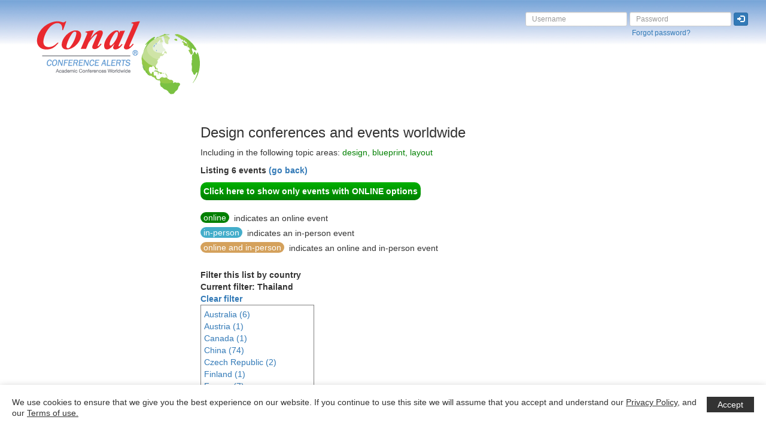

--- FILE ---
content_type: text/html; charset=UTF-8
request_url: https://conferencealerts.com/topic-listing.php?topic=Design&country=212
body_size: 4871
content:

<!doctype html>
<html lang="en">
<head>

    <!-- Google tag (gtag.js) -->
    <script async src="https://www.googletagmanager.com/gtag/js?id=G-274EDSGD7P"></script>
    <script>
        window.dataLayer = window.dataLayer || [];
        function gtag(){dataLayer.push(arguments);}
        gtag('js', new Date());

        gtag('config', 'G-274EDSGD7P');
    </script>

    <meta charset="utf-8">
    <meta http-equiv="X-UA-Compatible" content="IE=edge">
    <meta name="viewport" content="width=device-width, initial-scale=1">
    <meta name="description" content="Design Conferences Worldwide Upcoming events in design,blueprint,layout and related fields Hosted by Conference Alerts - Find details about academic conferences worldwide." />
    <meta name="keywords" content="design,blueprint,layout" />

    <link rel="icon" type="image/png" href="images/favicon.png" />
    <link rel="stylesheet" href="https://stackpath.bootstrapcdn.com/bootstrap/3.4.1/css/bootstrap.min.css" integrity="sha384-HSMxcRTRxnN+Bdg0JdbxYKrThecOKuH5zCYotlSAcp1+c8xmyTe9GYg1l9a69psu" crossorigin="anonymous">
    <link href="template.css?ver=0.2" rel="stylesheet">

    <script>
        var trackBannerClick = function(eventID,url) {
            ga('send', 'event', 'Banner', 'click', eventID, {
                'transport': 'beacon',
                'hitCallback': function(){document.location = url;}
            });
        };
        var trackAdboxClick = function(eventID,url) {
            ga('send', 'event', 'Adbox', 'click', eventID, {
                'transport': 'beacon',
                'hitCallback': function(){document.location = url;}
            });
        };
        var trackFESClick = function(eventID,url) {
            ga('send', 'event', 'FES', 'click', eventID, {
                'transport': 'beacon',
                'hitCallback': function(){document.location = url;}
            });
        };
    </script>

    <title>Design events | Conal Conference Alerts Topic Listing</title>
</head>
<body>

<nav class="navbar navbar-default">
    <div class="container-fluid">
        <div class="navbar-header">
            <button type="button" class="navbar-toggle collapsed" data-toggle="collapse" data-target="#navbar">
                <span class="sr-only">Toggle navigation</span>
                                    <span>LOGIN</span>
                                </button>
            <a class="pull-left visible-xs allow-overlap" href="."><img class="nav-logo img-responsive" alt="Conal Conference Alerts" src="images/conal-logo.png"></a>
            <a class="pull-left visible-sm" href="."><img class="nav-logo img-responsive" alt="Conal Conference Alerts" src="images/conal-logo.png"></a>
            <a class="pull-left visible-md" href="."><img class="nav-logo img-responsive" alt="Conal Conference Alerts" src="images/conal-logo.png"></a>
            <a class="pull-left visible-lg" href="."><img class="nav-logo img-responsive" alt="Conal Conference Alerts" src="images/conal-logo.png"></a>
        </div>
        <div id="navbar" class="collapse navbar-collapse navbar-right">
            <br>
            <div id="loginDivContainer">
                    <div class="grt-cookie">
        <div class="grt-cookies-msg">
            <p> We use cookies to ensure that we give you the best experience on our website. If you continue to use this site we will assume that you accept and understand our <a href="terms-of-use">Privacy Policy</a>, and our <a href="terms-of-use">Terms of use.</a></p>
        </div>
        <span class="grt-cookie-button">Accept</span>
    </div>
            <form action="javascript:loginNew()" class="form-inline">
            <div class="form-group">
                <input type="text" id="userNameTextBox" class="login-height form-control input-sm" name="username" placeholder="Username">
                <br>
                &nbsp;
            </div>
            <div class="form-group">
                <input type="password" id="passwordTextBox" class="login-height form-control input-sm" name="password" placeholder="Password">
                <br>
                &nbsp;<a class="small" href="forgot-password" title="Click here to retrieve your Conference Alerts account password">Forgot password?</a>
            </div>
            <div class="form-group">
                <button type="submit" class="btn btn-primary btn-xs"><span title="Log in" class="glyphicon glyphicon-log-in" aria-hidden="true"></span></button>
                <br>
                &nbsp;
            </div>
        </form>
                    </div>
        </div>
    </div>
</nav>

<br>


    <div class="container-fluid">
        <div class="row text-center">

            <div class="col-xs-6 col-sm-3 padding-10-bottom">
                                    <a onclick="trackBannerClick('0 subtopic_79','show-event?id=0'); return false;" href="show-event?id=0">
                        <img id="spotlightImage" class="img-responsive center-block" src="spotlight?imId=1&pageType=subtopic_79" />
                    </a>
                                </div>

            <div class="col-xs-6 col-sm-3 padding-10-bottom">
                                    <a onclick="trackBannerClick('0 subtopic_79','show-event?id=0'); return false;" href="show-event?id=0">
                        <img id="spotlightImage" class="img-responsive center-block" src="spotlight?imId=2&pageType=subtopic_79" />
                    </a>
                                </div>

            <div class="col-xs-6 col-sm-3 padding-10-bottom">
                                    <a onclick="trackBannerClick('0 subtopic_79','show-event?id=0'); return false;" href="show-event?id=0">
                        <img id="spotlightImage" class="img-responsive center-block" src="spotlight?imId=3&pageType=subtopic_79" />
                    </a>
                                </div>

            <div class="col-xs-6 col-sm-3 padding-10-bottom">
                                    <a onclick="trackBannerClick('0 subtopic_79','show-event?id=0'); return false;" href="show-event?id=0">
                        <img id="spotlightImage" class="img-responsive center-block" src="spotlight?imId=4&pageType=subtopic_79" />
                    </a>
                                </div>

        </div>
    </div>

    
<br>

<div class="container-fluid max-listing-container-width">

    <div class="row">

        <div class="col-md-3">
            <script async src="https://pagead2.googlesyndication.com/pagead/js/adsbygoogle.js"></script>
                <ins class="adsbygoogle"
                     style="display:inline-block;width:160px;height:600px"
                     data-ad-client="ca-pub-2475575566915822"
                     data-ad-slot="4647770957"></ins>
                <script>
                    (adsbygoogle = window.adsbygoogle || []).push({});
                </script>        </div>

        <div class="col-md-9">

            <h3 style="margin-top: 0px;">Design conferences and events worldwide</h3>

            <p>Including in the following topic areas: <span class="green">design, blueprint, layout</span></p>

                            <p class="textLeft bold grey2 font105">
                    Listing 6 events&nbsp;<a href="javascript:history.back()">(go back)</a>
                </p>
                <button class="bold grey2 font105 show-only-online-events-button" onclick="window.location.href=window.location.href+'&online=1'">
                    Click here to show only events with ONLINE options
                </button>
                            <br>
            <br>
            <span class="online-badge" style="margin-bottom: 5px;">online</span>
            <span id="generalText" class="textLeft" style="vertical-align: top;">
                &nbsp;indicates an online event
            </span>
            <br>
            <span class="in-person-badge" style="margin-bottom: 5px;">in-person</span>
            <span id="generalText" class="textLeft" style="vertical-align: top;">
                &nbsp;indicates an in-person event
            </span>
            <br>
            <span class="online-in-person-badge" style="margin-bottom: 5px;">online and in-person</span>
            <span id="generalText" class="textLeft" style="vertical-align: top;">
                &nbsp;indicates an online and in-person event
            </span>
            <br>
            <br>
            <span style="line-height: 20px;" class="textLeft bold grey2 font105">Filter this list by country</span>
            <br>
            <span style="line-height: 20px;" class="textLeft bold grey2 font105">Current filter:
                Thailand            </span>
            <br>
            <strong><a href="topic-listing.php?topic=Design" style="line-height: 20px;">Clear filter</a></strong>
            <div style="
                max-height: 200px;
                overflow-y: auto;
                border: solid 1px gray;
                padding: 5px;
                width: fit-content;
            ">
                                    <a class="" style="line-height: 20px;" href="topic-listing.php?topic=Design&country=14">Australia (6)<br></a>
                                        <a class="" style="line-height: 20px;" href="topic-listing.php?topic=Design&country=15">Austria (1)<br></a>
                                        <a class="" style="line-height: 20px;" href="topic-listing.php?topic=Design&country=39">Canada (1)<br></a>
                                        <a class="" style="line-height: 20px;" href="topic-listing.php?topic=Design&country=45">China (74)<br></a>
                                        <a class="" style="line-height: 20px;" href="topic-listing.php?topic=Design&country=58">Czech Republic (2)<br></a>
                                        <a class="" style="line-height: 20px;" href="topic-listing.php?topic=Design&country=74">Finland (1)<br></a>
                                        <a class="" style="line-height: 20px;" href="topic-listing.php?topic=Design&country=75">France (7)<br></a>
                                        <a class="" style="line-height: 20px;" href="topic-listing.php?topic=Design&country=82">Germany (4)<br></a>
                                        <a class="" style="line-height: 20px;" href="topic-listing.php?topic=Design&country=85">Greece (2)<br></a>
                                        <a class="" style="line-height: 20px;" href="topic-listing.php?topic=Design&country=100">India (1)<br></a>
                                        <a class="" style="line-height: 20px;" href="topic-listing.php?topic=Design&country=101">Indonesia (4)<br></a>
                                        <a class="" style="line-height: 20px;" href="topic-listing.php?topic=Design&country=106">Italy (6)<br></a>
                                        <a class="" style="line-height: 20px;" href="topic-listing.php?topic=Design&country=108">Japan (59)<br></a>
                                        <a class="" style="line-height: 20px;" href="topic-listing.php?topic=Design&country=114">Korea (south) (3)<br></a>
                                        <a class="" style="line-height: 20px;" href="topic-listing.php?topic=Design&country=118">Latvia (1)<br></a>
                                        <a class="" style="line-height: 20px;" href="topic-listing.php?topic=Design&country=130">Malaysia (6)<br></a>
                                        <a class="" style="line-height: 20px;" href="topic-listing.php?topic=Design&country=139">Mexico (1)<br></a>
                                        <a class="" style="line-height: 20px;" href="topic-listing.php?topic=Design&country=161">Norway (1)<br></a>
                                        <a class="" style="line-height: 20px;" href="topic-listing.php?topic=Design&country=243">Online (5)<br></a>
                                        <a class="" style="line-height: 20px;" href="topic-listing.php?topic=Design&country=170">Philippines (1)<br></a>
                                        <a class="" style="line-height: 20px;" href="topic-listing.php?topic=Design&country=173">Portugal (2)<br></a>
                                        <a class="" style="line-height: 20px;" href="topic-listing.php?topic=Design&country=193">Singapore (7)<br></a>
                                        <a class="" style="line-height: 20px;" href="topic-listing.php?topic=Design&country=198">South Africa (2)<br></a>
                                        <a class="" style="line-height: 20px;" href="topic-listing.php?topic=Design&country=200">Spain (9)<br></a>
                                        <a class="bold" style="line-height: 20px;" href="topic-listing.php?topic=Design&country=212">Thailand (6)<br></a>
                                        <a class="" style="line-height: 20px;" href="topic-listing.php?topic=Design&country=218">Turkey (9)<br></a>
                                        <a class="" style="line-height: 20px;" href="topic-listing.php?topic=Design&country=224">United Arab Emirates (1)<br></a>
                                        <a class="" style="line-height: 20px;" href="topic-listing.php?topic=Design&country=225">United Kingdom (18)<br></a>
                                        <a class="" style="line-height: 20px;" href="topic-listing.php?topic=Design&country=226">United States of America (5)<br></a>
                                        <a class="" style="line-height: 20px;" href="topic-listing.php?topic=Design&country=232">Vietnam (3)<br></a>
                                </div>

            <br>
            <a style="text-decoration: none;" class="current" href="#">1</a> <a style="text-decoration: none;" class="paginate" href="javascript:changePaging('/topic-listing.php?page=1&ipp=All&topic=Design&country=212')">All</a> 
            <br>
            <script async src="https://pagead2.googlesyndication.com/pagead/js/adsbygoogle.js"></script>
            <ins class="adsbygoogle"
                 style="display:inline-block;width:728px;height:90px"
                 data-ad-client="ca-pub-2475575566915822"
                 data-ad-slot="9281392344"></ins>
            <script>
                (adsbygoogle = window.adsbygoogle || []).push({});
            </script>
            <br />
            <table align="left" width="100%" id="searchResultTable" cellpadding="3px">
                                        <tr><td class="textLeft spacer20"></td></tr>
                        <tr><td colspan="2" width="80%" class="textLeft"><strong>April 2026</strong></td></tr>
                        <tr><td class="textLeft spacer20"></td></tr>
                                                    <tr>
                                <td class="textLeft bold" align="left" width="2%" style="vertical-align: top;">23rd</td>
                                <td class="textLeft">
                                    <span id="searchName" class="textLeft"><a href="show-event?id=272260">2026 8th International Conference on Management Science and Industrial Engineering (MSIE 2026)</a></span> <span id="searchPlace" style="font-weight: bold;">Krabi, <span class="green">Thailand</span></span>                                    <span class="online-in-person-badge">online and in-person</span>                                </td>
                            </tr>
                            <tr><td class='spacer20'></td></tr>                            <tr>
                                <td class="textLeft bold" align="left" width="2%" style="vertical-align: top;">23rd</td>
                                <td class="textLeft">
                                    <span id="searchName" class="textLeft"><a href="show-event?id=272259">2026 7th International Conference on Industrial Engineering and Artificial Intelligence (IEAI 2026)</a></span> <span id="searchPlace" style="font-weight: bold;">Krabi, <span class="green">Thailand</span></span>                                    <span class="online-in-person-badge">online and in-person</span>                                </td>
                            </tr>
                            <tr><td class='spacer20'></td></tr>                        <tr><td class="textLeft spacer20"></td></tr>
                        <tr><td colspan="2" width="80%" class="textLeft"><strong>May 2026</strong></td></tr>
                        <tr><td class="textLeft spacer20"></td></tr>
                                                    <tr>
                                <td class="textLeft bold" align="left" width="2%" style="vertical-align: top;">8th</td>
                                <td class="textLeft">
                                    <span id="searchName" class="textLeft"><a href="show-event?id=272577">2026 9th International Conference on Circuits, Systems and Simulation (ICCSS 2026)</a></span> <span id="searchPlace" style="font-weight: bold;">Bangkok, <span class="green">Thailand</span></span>                                    <span class="online-in-person-badge">online and in-person</span>                                </td>
                            </tr>
                            <tr><td class='spacer20'></td></tr>                        <tr><td class="textLeft spacer20"></td></tr>
                        <tr><td colspan="2" width="80%" class="textLeft"><strong>November 2026</strong></td></tr>
                        <tr><td class="textLeft spacer20"></td></tr>
                                                    <tr>
                                <td class="textLeft bold" align="left" width="2%" style="vertical-align: top;">5th</td>
                                <td class="textLeft">
                                    <span id="searchName" class="textLeft"><a href="show-event?id=275428">Springer--2026 10th International Conference on Nanomaterials and Biomaterials (ICNB 2026)</a></span> <span id="searchPlace" style="font-weight: bold;">Bangkok, <span class="green">Thailand</span></span>                                    <span class="online-in-person-badge">online and in-person</span>                                </td>
                            </tr>
                            <tr><td class='spacer20'></td></tr>                            <tr>
                                <td class="textLeft bold" align="left" width="2%" style="vertical-align: top;">5th</td>
                                <td class="textLeft">
                                    <span id="searchName" class="textLeft"><a href="show-event?id=275426">Springer--2026 8th Asia Conference on Material and Manufacturing Technology (ACMMT 2026)</a></span> <span id="searchPlace" style="font-weight: bold;">Bangkok, <span class="green">Thailand</span></span>                                    <span class="online-in-person-badge">online and in-person</span>                                </td>
                            </tr>
                            <tr><td class='spacer20'></td></tr>                        <tr><td class="textLeft spacer20"></td></tr>
                        <tr><td colspan="2" width="80%" class="textLeft"><strong>December 2026</strong></td></tr>
                        <tr><td class="textLeft spacer20"></td></tr>
                                                    <tr>
                                <td class="textLeft bold" align="left" width="2%" style="vertical-align: top;">11th</td>
                                <td class="textLeft">
                                    <span id="searchName" class="textLeft"><a href="show-event?id=275562">2026 13th International Conference on Nanomaterials and Materials Engineering (ICNME 2026)</a></span> <span id="searchPlace" style="font-weight: bold;">Chiang Mai, <span class="green">Thailand</span></span>                                    <span class="online-in-person-badge">online and in-person</span>                                </td>
                            </tr>
                            <tr><td class='spacer20'></td></tr>                <tr><td style="height: 30px;"></td></tr>
            </table>

            <br>
            <br>

            <script async src="https://pagead2.googlesyndication.com/pagead/js/adsbygoogle.js"></script>
            <ins class="adsbygoogle"
                 style="display:inline-block;width:300px;height:250px"
                 data-ad-client="ca-pub-2475575566915822"
                 data-ad-slot="1060121547"></ins>
            <script>
                (adsbygoogle = window.adsbygoogle || []).push({});
            </script>

            <br>
            <br>

            <a style="text-decoration: none;" class="current" href="#">1</a> <a style="text-decoration: none;" class="paginate" href="javascript:changePaging('/topic-listing.php?page=1&ipp=All&topic=Design&country=212')">All</a> 

            <br>
            <br>

                            <table>
                    <tr>
                        <td>
                            <strong>
                                Other listings you may be interested in<br>
                                <br>                                    <a style="line-height: 40px;" href="topic-listing?topic=Architecture" >Architecture</a>&nbsp;&nbsp;&nbsp;|&nbsp;&nbsp;&nbsp;
                                                                        <a style="line-height: 40px;" href="topic-listing?topic=Artificial Intelligence" >Artificial Intelligence</a>&nbsp;&nbsp;&nbsp;|&nbsp;&nbsp;&nbsp;
                                                                        <a style="line-height: 40px;" href="topic-listing?topic=Computer software and applications" >Computer software and applications</a>&nbsp;&nbsp;&nbsp;|&nbsp;&nbsp;&nbsp;
                                                                        <a style="line-height: 40px;" href="topic-listing?topic=Computing" >Computing</a>&nbsp;&nbsp;&nbsp;|&nbsp;&nbsp;&nbsp;
                                    <br>                                    <a style="line-height: 40px;" href="topic-listing?topic=Bioinformatics" >Bioinformatics</a>&nbsp;&nbsp;&nbsp;|&nbsp;&nbsp;&nbsp;
                                                                        <a style="line-height: 40px;" href="topic-listing?topic=Biotechnology" >Biotechnology</a>&nbsp;&nbsp;&nbsp;|&nbsp;&nbsp;&nbsp;
                                                                        <a style="line-height: 40px;" href="topic-listing?topic=Data Mining" >Data Mining</a>&nbsp;&nbsp;&nbsp;|&nbsp;&nbsp;&nbsp;
                                                                        <a style="line-height: 40px;" href="topic-listing?topic=Energy" >Energy</a>&nbsp;&nbsp;&nbsp;|&nbsp;&nbsp;&nbsp;
                                    <br>                                    <a style="line-height: 40px;" href="topic-listing?topic=Engineering" >Engineering</a>&nbsp;&nbsp;&nbsp;|&nbsp;&nbsp;&nbsp;
                                                                        <a style="line-height: 40px;" href="topic-listing?topic=Forestry" >Forestry</a>&nbsp;&nbsp;&nbsp;|&nbsp;&nbsp;&nbsp;
                                                                        <a style="line-height: 40px;" href="topic-listing?topic=Internet and World Wide Web" >Internet and World Wide Web</a>&nbsp;&nbsp;&nbsp;|&nbsp;&nbsp;&nbsp;
                                                                        <a style="line-height: 40px;" href="topic-listing?topic=Information Technology" >Information Technology</a>&nbsp;&nbsp;&nbsp;|&nbsp;&nbsp;&nbsp;
                                    <br>                                    <a style="line-height: 40px;" href="topic-listing?topic=Military" >Military</a>&nbsp;&nbsp;&nbsp;|&nbsp;&nbsp;&nbsp;
                                                                        <a style="line-height: 40px;" href="topic-listing?topic=Mining" >Mining</a>&nbsp;&nbsp;&nbsp;|&nbsp;&nbsp;&nbsp;
                                                                        <a style="line-height: 40px;" href="topic-listing?topic=Nanotechnology and Smart Materials" >Nanotechnology and Smart Materials</a>&nbsp;&nbsp;&nbsp;|&nbsp;&nbsp;&nbsp;
                                                                        <a style="line-height: 40px;" href="topic-listing?topic=Polymers and Plastics" >Polymers and Plastics</a>&nbsp;&nbsp;&nbsp;|&nbsp;&nbsp;&nbsp;
                                    <br>                                    <a style="line-height: 40px;" href="topic-listing?topic=Renewable Energy" >Renewable Energy</a>&nbsp;&nbsp;&nbsp;|&nbsp;&nbsp;&nbsp;
                                                                        <a style="line-height: 40px;" href="topic-listing?topic=Robotics" >Robotics</a>&nbsp;&nbsp;&nbsp;|&nbsp;&nbsp;&nbsp;
                                                                        <a style="line-height: 40px;" href="topic-listing?topic=Transport" >Transport</a>&nbsp;&nbsp;&nbsp;|&nbsp;&nbsp;&nbsp;
                                                                        <a style="line-height: 40px;" href="topic-listing?topic=Space Environment and Aviation Technology" >Space Environment and Aviation Technology</a>&nbsp;&nbsp;&nbsp;|&nbsp;&nbsp;&nbsp;
                                    <br>                                    <a style="line-height: 40px;" href="topic-listing?topic=Systems Engineering" >Systems Engineering</a>&nbsp;&nbsp;&nbsp;|&nbsp;&nbsp;&nbsp;
                                                                        <a style="line-height: 40px;" href="topic-listing?topic=Biomedical Engineering" >Biomedical Engineering</a>&nbsp;&nbsp;&nbsp;|&nbsp;&nbsp;&nbsp;
                                                                        <a style="line-height: 40px;" href="topic-listing?topic=Manufacturing" >Manufacturing</a>&nbsp;&nbsp;&nbsp;|&nbsp;&nbsp;&nbsp;
                                                                        <a style="line-height: 40px;" href="topic-listing?topic=Image Processing" >Image Processing</a>&nbsp;&nbsp;&nbsp;|&nbsp;&nbsp;&nbsp;
                                    <br>                                    <a style="line-height: 40px;" href="topic-listing?topic=Networking" >Networking</a>&nbsp;&nbsp;&nbsp;|&nbsp;&nbsp;&nbsp;
                                                                        <a style="line-height: 40px;" href="topic-listing?topic=Materials Science" >Materials Science</a>&nbsp;&nbsp;&nbsp;|&nbsp;&nbsp;&nbsp;
                                                                </strong>
                        </td>
                    </tr>
                </table>
                
        </div>

    </div>

</div>

<footer class="footer">
    <div class="container footer-container">
        <div class="row">
            <br>
            <br>
            <br>
            <br>
            <div class="col-md-12 text-center">
                <a href="." id="whiteLink">Home</a>&nbsp;&nbsp;&nbsp;|&nbsp;&nbsp;&nbsp;
                <a href="subscribe" id="whiteLink">Subscribe</a>&nbsp;&nbsp;&nbsp;|&nbsp;&nbsp;&nbsp;
                <a href="unsubscribe" id="whiteLink">Unsubscribe</a>&nbsp;&nbsp;&nbsp;|&nbsp;&nbsp;&nbsp;
                <a href="add-your-event" id="whiteLink">Add&nbsp;event</a>&nbsp;&nbsp;&nbsp;|&nbsp;&nbsp;&nbsp;
                <a href="conal-conference-alerts-promotion-options" id="whiteLink">Promote&nbsp;event</a>&nbsp;&nbsp;&nbsp;|&nbsp;&nbsp;&nbsp;
                <a href="contact-us" id="whiteLink">Contact&nbsp;us</a>&nbsp;&nbsp;&nbsp;|&nbsp;&nbsp;&nbsp;
                <a href="terms-of-use" id="whiteLink">Terms&nbsp;of&nbsp;use</a>&nbsp;&nbsp;&nbsp;|&nbsp;&nbsp;&nbsp;
                <a href="help" id="whiteLink">Help</a>
            </div>
            <div class="col-md-12 text-center">
                <form method="get" action="search" class="navbar-form">
                    <div class="form-group">
                        <div class="col-xs-10 search-input">
                            <input type="text" class="form-control input-sm" name="searchTerm" placeholder="Search">
                        </div>
                        <div class="col-xs-2 search-input-icon">
                            <button type="submit" class="btn btn-primary btn-sm"><span class="glyphicon glyphicon-search" aria-hidden="true"></span></button>
                        </div>
                    </div>
                </form>
            </div>
            <div class="col-md-12 text-center">
                <span class="small">&copy; Copyright 2000 - 2026 Conal Conference Alerts</span>
            </div>
        </div>
    </div>
</footer>

<script src="https://code.jquery.com/jquery-3.6.0.min.js" integrity="sha256-/xUj+3OJU5yExlq6GSYGSHk7tPXikynS7ogEvDej/m4=" crossorigin="anonymous"></script>
<script src="https://stackpath.bootstrapcdn.com/bootstrap/3.4.1/js/bootstrap.min.js" integrity="sha384-aJ21OjlMXNL5UyIl/XNwTMqvzeRMZH2w8c5cRVpzpU8Y5bApTppSuUkhZXN0VxHd" crossorigin="anonymous"></script>
<script type="text/javascript" src="JavaMd5.js"></script>
<script type="text/javascript" src="Utf8_Encode.js"></script>
<script type="text/javascript" src="ca.js"></script>
<script>
    function removeParam(key, sourceURL) {
        var rtn = sourceURL.split("?")[0],
            param,
            params_arr = [],
            queryString = (sourceURL.indexOf("?") !== -1) ? sourceURL.split("?")[1] : "";
        if (queryString !== "") {
            params_arr = queryString.split("&");
            for (var i = params_arr.length - 1; i >= 0; i -= 1) {
                param = params_arr[i].split("=")[0];
                if (param === key) {
                    params_arr.splice(i, 1);
                }
            }
            rtn = rtn + "?" + params_arr.join("&");
        }
        return rtn;
    }

    function showAllEvents(){
        window.location.href = removeParam('online',window.location.href);
    }
</script>

</body>
</html>

--- FILE ---
content_type: text/html; charset=utf-8
request_url: https://www.google.com/recaptcha/api2/aframe
body_size: 182
content:
<!DOCTYPE HTML><html><head><meta http-equiv="content-type" content="text/html; charset=UTF-8"></head><body><script nonce="FyIi1PJS3U3MLgOhld6nUg">/** Anti-fraud and anti-abuse applications only. See google.com/recaptcha */ try{var clients={'sodar':'https://pagead2.googlesyndication.com/pagead/sodar?'};window.addEventListener("message",function(a){try{if(a.source===window.parent){var b=JSON.parse(a.data);var c=clients[b['id']];if(c){var d=document.createElement('img');d.src=c+b['params']+'&rc='+(localStorage.getItem("rc::a")?sessionStorage.getItem("rc::b"):"");window.document.body.appendChild(d);sessionStorage.setItem("rc::e",parseInt(sessionStorage.getItem("rc::e")||0)+1);localStorage.setItem("rc::h",'1768744576416');}}}catch(b){}});window.parent.postMessage("_grecaptcha_ready", "*");}catch(b){}</script></body></html>